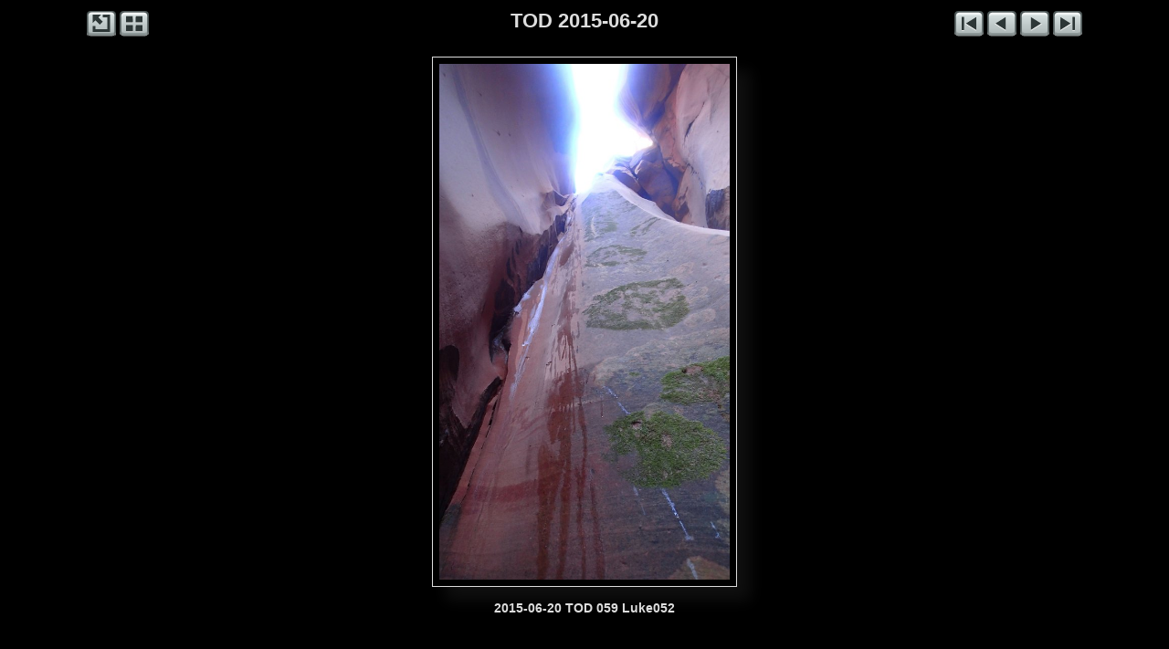

--- FILE ---
content_type: text/html
request_url: https://bluugnome.com/bluugnome_gallery/Escalante_Nat-Monument_UT/TOD_2015-06-20/slides/2015-06-20_TOD_059_Luke052.html
body_size: 3277
content:
<!DOCTYPE html>
<html>
<head>
<meta charset='UTF-8'>
<meta name='viewport' content='width=device-width, initial-scale=1.0'>
<meta name='description' content='TOD 2015-06-20 - 2015-06-20 TOD 059 Luke052'>
<title>BluuGnome Gallery</title>
<link href='../../../res/common.css' rel='stylesheet'>
<style>
body {overflow-y: hidden;}
.gr-slideobject, .gr-slideicons {max-width: 592px;}
.gr-slidecaptionup, .gr-slidecaptiondn {max-width: 592px;}
</style>
<script src='../../../res/jquery.min.js'></script>
<script>
var imgW=576;
var imgH=1024;
var imgBorder=16;
var soShadow=15;
var bMargin=35;
var fullR=true;
var incClosing=true;
var hideTI=true;
var hideTS=true;
var sideW=0;
</script>
<script src='../../../res/grrespslide.min.js'></script>
<script src='../../../res/jquery.touchSwipe.min.js'></script>
<script src='../../../res/grswipe.min.js'></script>
<script>
document.onkeydown = function(e) {
	e = e || window.event;
	switch(e.which || e.keyCode) {
		case 37:window.location='2015-06-20_TOD_058_Luke051.html';break;
		case 38:window.location='../index.html';break;
		case 39:window.location='2015-06-20_TOD_060_Luke053.html';break;
		default: return;
	}
	e.preventDefault();
}
</script>
<link rel="alternate" href="../album.rss" type="application/rss+xml">
</head>
<body>
<div class='gr-itstdslide'>
<div class='gr-navleftslide'>
<a href='http://www.BluuGnome.com'><img src='../../../res/external.png' alt='BluuGnome.com' title='BluuGnome.com'></a>
<a href='../index.html'><img src='../../../res/index.png' alt='Thumbnail page' title='Thumbnail page'></a>
</div>
<div class='gr-navrightslide'>
<a href='2015-06-20_TOD_001_Luke001.html'><img src='../../../res/first.png' alt='First image' title='First image'></a>
<a href='2015-06-20_TOD_058_Luke051.html'><img id='gr-prevarrow' src='../../../res/previous.png' alt='Previous image' title='Previous image'></a>
<a href='2015-06-20_TOD_060_Luke053.html'><img id='gr-nextarrow' src='../../../res/next.png' alt='Next image' title='Next image'></a>
<a href='2015-06-20_TOD_119_Luke116.html'><img src='../../../res/last.png' alt='Last image' title='Last image'></a>
</div>
<div class='gr-pagetitleslide'>TOD 2015-06-20</div></div>
<div id='gr-swipe'><div class='gr-slideobject'><div><div>
<a href='2015-06-20_TOD_058_Luke051.html' class='gr-prev' title='Previous image'></a><a href='2015-06-20_TOD_060_Luke053.html' class='gr-next' title='Next image'></a>
<img src='2015-06-20_TOD_059_Luke052.JPG' alt='2015-06-20 TOD 059 Luke052' width='576' height='1024'>
</div></div></div></div>
<div class='gr-slidecaptiondn'>
<div class='gr-slidetitle'>2015-06-20 TOD 059 Luke052</div></div>
<script>
next_image=new Image();
next_image.src='2015-06-20_TOD_060_Luke053.JPG';
previous_image=new Image();
previous_image.src='2015-06-20_TOD_058_Luke051.JPG';
</script>
<div id="jalbumwidgetcontainer"></div>
<script>
_jaSkin = "Gromit";
_jaStyle = "Dark.css";
_jaVersion = "23.2.3";
_jaGeneratorType = "desktop";
_jaLanguage = "en";
_jaPageType = "slide";
_jaRootPath = "../../..";
_jaUserId = "420349";
var script = document.createElement("script");
script.type = "text/javascript";
script.src = "http"+("https:"==document.location.protocol?"s":"")+"://jalbum.net/widgetapi/load.js";
document.getElementById("jalbumwidgetcontainer").appendChild(script);
</script>

</body>
</html>
